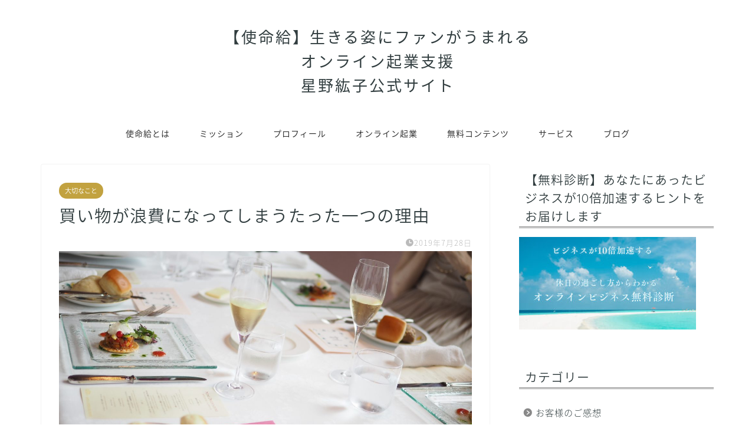

--- FILE ---
content_type: text/html; charset=UTF-8
request_url: https://hoshinohiroko.com/rouhi/
body_size: 13594
content:
<!DOCTYPE html>
<html lang="ja">
<head prefix="og: http://ogp.me/ns# fb: http://ogp.me/ns/fb# article: http://ogp.me/ns/article#">
<meta charset="utf-8">
<meta http-equiv="X-UA-Compatible" content="IE=edge">
<meta name="viewport" content="width=device-width, initial-scale=1">
<!-- ここからOGP -->
<meta property="og:type" content="blog">
<meta property="og:title" content="買い物が浪費になってしまうたった一つの理由｜星野紘子｜生き方・子育て・オンライン起業で人生を豊かにする使命給公式サイト"> 
<meta property="og:url" content="https://hoshinohiroko.com/rouhi/"> 
<meta property="og:description" content="こんにちは！ ナチュラル・ウーマンCEO ほしのひろこです。 豊かなお一人様の時間に なりましたね。 働き方生き方を ア"> 
<meta property="og:image" content="https://hoshinohiroko.com/wp-content/uploads/2019/07/IMG-4135.jpg">
<meta property="og:site_name" content="星野紘子｜生き方・子育て・オンライン起業で人生を豊かにする使命給公式サイト">
<meta property="fb:admins" content="100002309475561">
<meta name="twitter:card" content="summary_large_image">
<meta name="twitter:site" content="@hoshinohiroko">
<!-- ここまでOGP --> 

<meta name="description" itemprop="description" content="こんにちは！ ナチュラル・ウーマンCEO ほしのひろこです。 豊かなお一人様の時間に なりましたね。 働き方生き方を ア" >
<link rel="canonical" href="https://hoshinohiroko.com/rouhi/">
<link media="all" href="https://hoshinohiroko.com/wp-content/cache/autoptimize/css/autoptimize_9940dca74c5d41c820d5664eb3426853.css" rel="stylesheet" /><title>買い物が浪費になってしまうたった一つの理由 | 星野紘子｜生き方・子育て・オンライン起業で人生を豊かにする使命給公式サイト</title>

		<!-- All in One SEO 4.1.4.5 -->
		<meta name="robots" content="max-snippet:-1, max-image-preview:large, max-video-preview:-1" />
		<link rel="canonical" href="https://hoshinohiroko.com/rouhi/" />
		<script type="application/ld+json" class="aioseo-schema">
			{"@context":"https:\/\/schema.org","@graph":[{"@type":"WebSite","@id":"https:\/\/hoshinohiroko.com\/#website","url":"https:\/\/hoshinohiroko.com\/","name":"\u661f\u91ce\u7d18\u5b50\uff5c\u751f\u304d\u65b9\u30fb\u5b50\u80b2\u3066\u30fb\u30aa\u30f3\u30e9\u30a4\u30f3\u8d77\u696d\u3067\u4eba\u751f\u3092\u8c4a\u304b\u306b\u3059\u308b\u4f7f\u547d\u7d66\u516c\u5f0f\u30b5\u30a4\u30c8","description":"\u751f\u304d\u308b\u59ff\u304c\u30d5\u30a1\u30f3\u3092\u96c6\u3081\u308b\u4f7f\u547d\u7d66\u306e\u30e9\u30a4\u30d5\u30b9\u30bf\u30a4\u30eb\u306e\u30d2\u30f3\u30c8\u3002\u30aa\u30f3\u30e9\u30a4\u30f3\u8d77\u696d\u306b\u3064\u3044\u3066\u60a9\u3093\u3060\u308a\u3001\u524d\u306b\u9032\u307f\u305f\u3044\u6642\u306b\u8aad\u3080\u30d6\u30ed\u30b0\u3067\u3059\u3002","inLanguage":"ja","publisher":{"@id":"https:\/\/hoshinohiroko.com\/#organization"}},{"@type":"Organization","@id":"https:\/\/hoshinohiroko.com\/#organization","name":"\u6642\u7d66\u304b\u3089\u4f7f\u547d\u7d66\u3078\u3002\u751f\u304d\u308b\u59ff\u304c\u304a\u91d1\u306b\u306a\u308b\u50cd\u304d\u65b9\u3092","url":"https:\/\/hoshinohiroko.com\/","sameAs":["https:\/\/twitter.com\/hoshinohiroko"]},{"@type":"BreadcrumbList","@id":"https:\/\/hoshinohiroko.com\/rouhi\/#breadcrumblist","itemListElement":[{"@type":"ListItem","@id":"https:\/\/hoshinohiroko.com\/#listItem","position":1,"item":{"@type":"WebPage","@id":"https:\/\/hoshinohiroko.com\/","name":"\u30db\u30fc\u30e0","description":"\u5e73\u65e5\u3068\u4f11\u65e5\u3001\u7d44\u7e54\u3068\u500b\u4eba\u30d3\u30b8\u30cd\u30b9\u3001\u65e5\u672c\u3068\u4e16\u754c\u306a\u3069\u4eca\u307e\u3067\u5f53\u305f\u308a\u524d\u306e\u3088\u3046\u306b\u3042\u3063\u305f\u5883\u754c\u7dda\u3092\u6eb6\u304b\u3057\u3066\u3044\u304f\u3088\u3046\u306a\u66ae\u3089\u3057\u65b9\u3092\u76ee\u6307\u3057\u3066\u3044\u307e\u3059\u3002\u4e00\u65e6\u30d5\u30e9\u30c3\u30c8\u306b\u3057\u3066\u3001\u81ea\u5206\u306e\u672c\u97f3\u3067\u30c7\u30b6\u30a4\u30f3\u3067\u304d\u308b\u66ae\u3089\u3057\u3067\u3059\u3002\u305d\u306e\u6700\u521d\u306e\u4e00\u6b69\u306f\u50cd\u304d\u65b9\u3092\u30dc\u30fc\u30c0\u30ec\u30b9\u306b\u3059\u308b\u3068\u3053\u308d\u304b\u3089\u3002","url":"https:\/\/hoshinohiroko.com\/"},"nextItem":"https:\/\/hoshinohiroko.com\/rouhi\/#listItem"},{"@type":"ListItem","@id":"https:\/\/hoshinohiroko.com\/rouhi\/#listItem","position":2,"item":{"@type":"WebPage","@id":"https:\/\/hoshinohiroko.com\/rouhi\/","name":"\u8cb7\u3044\u7269\u304c\u6d6a\u8cbb\u306b\u306a\u3063\u3066\u3057\u307e\u3046\u305f\u3063\u305f\u4e00\u3064\u306e\u7406\u7531","url":"https:\/\/hoshinohiroko.com\/rouhi\/"},"previousItem":"https:\/\/hoshinohiroko.com\/#listItem"}]},{"@type":"Person","@id":"https:\/\/hoshinohiroko.com\/author\/mitasihmama\/#author","url":"https:\/\/hoshinohiroko.com\/author\/mitasihmama\/","name":"\u307b\u3057\u306e\u3072\u308d\u3053","image":{"@type":"ImageObject","@id":"https:\/\/hoshinohiroko.com\/rouhi\/#authorImage","url":"https:\/\/secure.gravatar.com\/avatar\/c16dbdf2cb49959c0d167efe3c1b25e3?s=96&d=mm&r=g","width":96,"height":96,"caption":"\u307b\u3057\u306e\u3072\u308d\u3053"},"sameAs":["https:\/\/twitter.com\/hoshinohiroko"]},{"@type":"WebPage","@id":"https:\/\/hoshinohiroko.com\/rouhi\/#webpage","url":"https:\/\/hoshinohiroko.com\/rouhi\/","name":"\u8cb7\u3044\u7269\u304c\u6d6a\u8cbb\u306b\u306a\u3063\u3066\u3057\u307e\u3046\u305f\u3063\u305f\u4e00\u3064\u306e\u7406\u7531 | \u661f\u91ce\u7d18\u5b50\uff5c\u751f\u304d\u65b9\u30fb\u5b50\u80b2\u3066\u30fb\u30aa\u30f3\u30e9\u30a4\u30f3\u8d77\u696d\u3067\u4eba\u751f\u3092\u8c4a\u304b\u306b\u3059\u308b\u4f7f\u547d\u7d66\u516c\u5f0f\u30b5\u30a4\u30c8","inLanguage":"ja","isPartOf":{"@id":"https:\/\/hoshinohiroko.com\/#website"},"breadcrumb":{"@id":"https:\/\/hoshinohiroko.com\/rouhi\/#breadcrumblist"},"author":"https:\/\/hoshinohiroko.com\/author\/mitasihmama\/#author","creator":"https:\/\/hoshinohiroko.com\/author\/mitasihmama\/#author","image":{"@type":"ImageObject","@id":"https:\/\/hoshinohiroko.com\/#mainImage","url":"https:\/\/hoshinohiroko.com\/wp-content\/uploads\/2019\/07\/IMG-4135.jpg","width":2048,"height":1536,"caption":"OLYMPUS DIGITAL CAMERA"},"primaryImageOfPage":{"@id":"https:\/\/hoshinohiroko.com\/rouhi\/#mainImage"},"datePublished":"2019-07-27T19:40:53+09:00","dateModified":"2019-07-27T19:45:27+09:00"},{"@type":"Article","@id":"https:\/\/hoshinohiroko.com\/rouhi\/#article","name":"\u8cb7\u3044\u7269\u304c\u6d6a\u8cbb\u306b\u306a\u3063\u3066\u3057\u307e\u3046\u305f\u3063\u305f\u4e00\u3064\u306e\u7406\u7531 | \u661f\u91ce\u7d18\u5b50\uff5c\u751f\u304d\u65b9\u30fb\u5b50\u80b2\u3066\u30fb\u30aa\u30f3\u30e9\u30a4\u30f3\u8d77\u696d\u3067\u4eba\u751f\u3092\u8c4a\u304b\u306b\u3059\u308b\u4f7f\u547d\u7d66\u516c\u5f0f\u30b5\u30a4\u30c8","inLanguage":"ja","headline":"\u8cb7\u3044\u7269\u304c\u6d6a\u8cbb\u306b\u306a\u3063\u3066\u3057\u307e\u3046\u305f\u3063\u305f\u4e00\u3064\u306e\u7406\u7531","author":{"@id":"https:\/\/hoshinohiroko.com\/author\/mitasihmama\/#author"},"publisher":{"@id":"https:\/\/hoshinohiroko.com\/#organization"},"datePublished":"2019-07-27T19:40:53+09:00","dateModified":"2019-07-27T19:45:27+09:00","articleSection":"\u5927\u5207\u306a\u3053\u3068","mainEntityOfPage":{"@id":"https:\/\/hoshinohiroko.com\/rouhi\/#webpage"},"isPartOf":{"@id":"https:\/\/hoshinohiroko.com\/rouhi\/#webpage"},"image":{"@type":"ImageObject","@id":"https:\/\/hoshinohiroko.com\/#articleImage","url":"https:\/\/hoshinohiroko.com\/wp-content\/uploads\/2019\/07\/IMG-4135.jpg","width":2048,"height":1536,"caption":"OLYMPUS DIGITAL CAMERA"}}]}
		</script>
		<script type="text/javascript" >
			window.ga=window.ga||function(){(ga.q=ga.q||[]).push(arguments)};ga.l=+new Date;
			ga('create', "UA-80121821-2", { 'cookieDomain': 'hoshinohiroko.com' } );
			ga('send', 'pageview');
		</script>
		<script async src="https://www.google-analytics.com/analytics.js"></script>
		<!-- All in One SEO -->

<link rel='dns-prefetch' href='//ajax.googleapis.com' />
<link rel='dns-prefetch' href='//cdnjs.cloudflare.com' />
<link rel='dns-prefetch' href='//use.fontawesome.com' />
<link rel='dns-prefetch' href='//s.w.org' />
<link rel="alternate" type="application/rss+xml" title="星野紘子｜生き方・子育て・オンライン起業で人生を豊かにする使命給公式サイト &raquo; フィード" href="https://hoshinohiroko.com/feed/" />
<link rel="alternate" type="application/rss+xml" title="星野紘子｜生き方・子育て・オンライン起業で人生を豊かにする使命給公式サイト &raquo; コメントフィード" href="https://hoshinohiroko.com/comments/feed/" />
		<script type="text/javascript">
			window._wpemojiSettings = {"baseUrl":"https:\/\/s.w.org\/images\/core\/emoji\/13.1.0\/72x72\/","ext":".png","svgUrl":"https:\/\/s.w.org\/images\/core\/emoji\/13.1.0\/svg\/","svgExt":".svg","source":{"concatemoji":"https:\/\/hoshinohiroko.com\/wp-includes\/js\/wp-emoji-release.min.js?ver=5.8.12"}};
			!function(e,a,t){var n,r,o,i=a.createElement("canvas"),p=i.getContext&&i.getContext("2d");function s(e,t){var a=String.fromCharCode;p.clearRect(0,0,i.width,i.height),p.fillText(a.apply(this,e),0,0);e=i.toDataURL();return p.clearRect(0,0,i.width,i.height),p.fillText(a.apply(this,t),0,0),e===i.toDataURL()}function c(e){var t=a.createElement("script");t.src=e,t.defer=t.type="text/javascript",a.getElementsByTagName("head")[0].appendChild(t)}for(o=Array("flag","emoji"),t.supports={everything:!0,everythingExceptFlag:!0},r=0;r<o.length;r++)t.supports[o[r]]=function(e){if(!p||!p.fillText)return!1;switch(p.textBaseline="top",p.font="600 32px Arial",e){case"flag":return s([127987,65039,8205,9895,65039],[127987,65039,8203,9895,65039])?!1:!s([55356,56826,55356,56819],[55356,56826,8203,55356,56819])&&!s([55356,57332,56128,56423,56128,56418,56128,56421,56128,56430,56128,56423,56128,56447],[55356,57332,8203,56128,56423,8203,56128,56418,8203,56128,56421,8203,56128,56430,8203,56128,56423,8203,56128,56447]);case"emoji":return!s([10084,65039,8205,55357,56613],[10084,65039,8203,55357,56613])}return!1}(o[r]),t.supports.everything=t.supports.everything&&t.supports[o[r]],"flag"!==o[r]&&(t.supports.everythingExceptFlag=t.supports.everythingExceptFlag&&t.supports[o[r]]);t.supports.everythingExceptFlag=t.supports.everythingExceptFlag&&!t.supports.flag,t.DOMReady=!1,t.readyCallback=function(){t.DOMReady=!0},t.supports.everything||(n=function(){t.readyCallback()},a.addEventListener?(a.addEventListener("DOMContentLoaded",n,!1),e.addEventListener("load",n,!1)):(e.attachEvent("onload",n),a.attachEvent("onreadystatechange",function(){"complete"===a.readyState&&t.readyCallback()})),(n=t.source||{}).concatemoji?c(n.concatemoji):n.wpemoji&&n.twemoji&&(c(n.twemoji),c(n.wpemoji)))}(window,document,window._wpemojiSettings);
		</script>
		
	



<link rel='stylesheet' id='fontawesome-style-css'  href='https://use.fontawesome.com/releases/v5.6.3/css/all.css?ver=5.8.12' type='text/css' media='all' />
<link rel='stylesheet' id='swiper-style-css'  href='https://cdnjs.cloudflare.com/ajax/libs/Swiper/4.0.7/css/swiper.min.css?ver=5.8.12' type='text/css' media='all' />
<link rel="https://api.w.org/" href="https://hoshinohiroko.com/wp-json/" /><link rel="alternate" type="application/json" href="https://hoshinohiroko.com/wp-json/wp/v2/posts/4545" /><link rel='shortlink' href='https://hoshinohiroko.com/?p=4545' />
<link rel="alternate" type="application/json+oembed" href="https://hoshinohiroko.com/wp-json/oembed/1.0/embed?url=https%3A%2F%2Fhoshinohiroko.com%2Frouhi%2F" />
<link rel="alternate" type="text/xml+oembed" href="https://hoshinohiroko.com/wp-json/oembed/1.0/embed?url=https%3A%2F%2Fhoshinohiroko.com%2Frouhi%2F&#038;format=xml" />
	
<link rel="icon" href="https://hoshinohiroko.com/wp-content/uploads/2018/04/cropped-icon-32x32.jpg" sizes="32x32" />
<link rel="icon" href="https://hoshinohiroko.com/wp-content/uploads/2018/04/cropped-icon-192x192.jpg" sizes="192x192" />
<link rel="apple-touch-icon" href="https://hoshinohiroko.com/wp-content/uploads/2018/04/cropped-icon-180x180.jpg" />
<meta name="msapplication-TileImage" content="https://hoshinohiroko.com/wp-content/uploads/2018/04/cropped-icon-270x270.jpg" />
		
			
<!--カエレバCSS-->
<!--アプリーチCSS-->


</head>
<body class="post-template-default single single-post postid-4545 single-format-standard" id="nts-style">
<div id="wrapper">

		
	<div id="scroll-content" class="animate">
	
		<!--ヘッダー-->

								
<div id="header-box" class="tn_on header-box animate">
	<div id="header" class="header-type2 header animate">
		
		<div id="site-info" class="ef">
												<span class="tn-logo-size"><a href='https://hoshinohiroko.com/' title='星野紘子｜生き方・子育て・オンライン起業で人生を豊かにする使命給公式サイト' rel='home'><span style="font-size: 0.8em">【使命給】生きる姿にファンがうまれる<br/>オンライン起業支援<br/>星野紘子公式サイト</a></span>
									</div>

	
				<div id="headmenu">
			<span class="headsns tn_sns_on">
									<span class="twitter"><a href="https://twitter.com/hoshinohiroko"><i class="jic-type jin-ifont-twitter" aria-hidden="true"></i></a></span>
													<span class="facebook">
					<a href="https://www.facebook.com/onohiroko007"><i class="jic-type jin-ifont-facebook" aria-hidden="true"></i></a>
					</span>
													<span class="instagram">
					<a href="https://www.instagram.com/hoshinohiroko08/"><i class="jic-type jin-ifont-instagram" aria-hidden="true"></i></a>
					</span>
									
									

			</span>
			<span class="headsearch tn_search_on">
				<form class="search-box" role="search" method="get" id="searchform" action="https://hoshinohiroko.com/">
	<input type="search" placeholder="" class="text search-text" value="" name="s" id="s">
	<input type="submit" id="searchsubmit" value="&#xe931;">
</form>
			</span>
		</div>
		
	</div>
	
		
</div>

		
	<!--グローバルナビゲーション layout1-->
				<div id="nav-container" class="header-style3-animate animate">
			<div id="drawernav" class="ef">
				<nav class="fixed-content"><ul class="menu-box"><li class="menu-item menu-item-type-post_type menu-item-object-page menu-item-9005"><a href="https://hoshinohiroko.com/welcome/">使命給とは</a></li>
<li class="menu-item menu-item-type-post_type menu-item-object-page menu-item-9156"><a href="https://hoshinohiroko.com/mission/">ミッション</a></li>
<li class="menu-item menu-item-type-post_type menu-item-object-page menu-item-993"><a href="https://hoshinohiroko.com/profile/">プロフィール</a></li>
<li class="menu-item menu-item-type-post_type menu-item-object-page menu-item-9004"><a href="https://hoshinohiroko.com/step/">オンライン起業</a></li>
<li class="menu-item menu-item-type-post_type menu-item-object-page menu-item-9003"><a href="https://hoshinohiroko.com/free/">無料コンテンツ</a></li>
<li class="menu-item menu-item-type-post_type menu-item-object-page menu-item-7244"><a href="https://hoshinohiroko.com/service/">サービス</a></li>
<li class="menu-item menu-item-type-custom menu-item-object-custom menu-item-9113"><a href="https://note.com/hoshinohiroko">ブログ</a></li>
</ul></nav>			</div>
		</div>
				<!--グローバルナビゲーション layout1-->
		
		<!--ヘッダー-->

		<div class="clearfix"></div>

			
														
		
	<div id="contents">

		<!--メインコンテンツ-->
			<main id="main-contents" class="main-contents article_style1 animate" itemprop="mainContentOfPage">
				
								
				<section class="cps-post-box hentry">
																	<article class="cps-post">
							<header class="cps-post-header">
																<span class="cps-post-cat category-mind" itemprop="keywords"><a href="https://hoshinohiroko.com/category/mind/" style="background-color:!important;">大切なこと</a></span>
																								<h1 class="cps-post-title entry-title" itemprop="headline">買い物が浪費になってしまうたった一つの理由</h1>
								<div class="cps-post-meta vcard">
									<span class="writer fn" itemprop="author" itemscope itemtype="https://schema.org/Person"><span itemprop="name">ほしのひろこ</span></span>
									<span class="cps-post-date-box">
												<span class="cps-post-date"><i class="jic jin-ifont-watch" aria-hidden="true"></i>&nbsp;<time class="entry-date date published updated" datetime="2019-07-28T04:40:53+09:00">2019年7月28日</time></span>
										</span>
								</div>
								
							</header>
																																													<div class="cps-post-thumb" itemscope itemtype="https://schema.org/ImageObject">
												<img src="https://hoshinohiroko.com/wp-content/uploads/2019/07/IMG-4135-1280x720.jpg" class="attachment-large_size size-large_size wp-post-image" alt="" loading="lazy" width ="700" height ="393" srcset="https://hoshinohiroko.com/wp-content/uploads/2019/07/IMG-4135-1280x720.jpg 1280w, https://hoshinohiroko.com/wp-content/uploads/2019/07/IMG-4135-320x180.jpg 320w, https://hoshinohiroko.com/wp-content/uploads/2019/07/IMG-4135-640x360.jpg 640w, https://hoshinohiroko.com/wp-content/uploads/2019/07/IMG-4135-1280x720.jpg 856w" sizes="(max-width: 1280px) 100vw, 1280px" />											</div>
																																																										<div class="share-top sns-design-type01">
	<div class="sns-top">
		<ol>
			<!--ツイートボタン-->
							<li class="twitter"><a href="https://twitter.com/share?url=https%3A%2F%2Fhoshinohiroko.com%2Frouhi%2F&text=%E8%B2%B7%E3%81%84%E7%89%A9%E3%81%8C%E6%B5%AA%E8%B2%BB%E3%81%AB%E3%81%AA%E3%81%A3%E3%81%A6%E3%81%97%E3%81%BE%E3%81%86%E3%81%9F%E3%81%A3%E3%81%9F%E4%B8%80%E3%81%A4%E3%81%AE%E7%90%86%E7%94%B1 - 星野紘子｜生き方・子育て・オンライン起業で人生を豊かにする使命給公式サイト&via=hoshinohiroko&related=hoshinohiroko"><i class="jic jin-ifont-twitter"></i></a>
				</li>
						<!--Facebookボタン-->
							<li class="facebook">
				<a href="https://www.facebook.com/sharer.php?src=bm&u=https%3A%2F%2Fhoshinohiroko.com%2Frouhi%2F&t=%E8%B2%B7%E3%81%84%E7%89%A9%E3%81%8C%E6%B5%AA%E8%B2%BB%E3%81%AB%E3%81%AA%E3%81%A3%E3%81%A6%E3%81%97%E3%81%BE%E3%81%86%E3%81%9F%E3%81%A3%E3%81%9F%E4%B8%80%E3%81%A4%E3%81%AE%E7%90%86%E7%94%B1 - 星野紘子｜生き方・子育て・オンライン起業で人生を豊かにする使命給公式サイト" onclick="javascript:window.open(this.href, '', 'menubar=no,toolbar=no,resizable=yes,scrollbars=yes,height=300,width=600');return false;"><i class="jic jin-ifont-facebook-t" aria-hidden="true"></i></a>
				</li>
						<!--はてブボタン-->
							<li class="hatebu">
				<a href="https://b.hatena.ne.jp/add?mode=confirm&url=https%3A%2F%2Fhoshinohiroko.com%2Frouhi%2F" onclick="javascript:window.open(this.href, '', 'menubar=no,toolbar=no,resizable=yes,scrollbars=yes,height=400,width=510');return false;" ><i class="font-hatena"></i></a>
				</li>
						<!--Poketボタン-->
							<li class="pocket">
				<a href="https://getpocket.com/edit?url=https%3A%2F%2Fhoshinohiroko.com%2Frouhi%2F&title=%E8%B2%B7%E3%81%84%E7%89%A9%E3%81%8C%E6%B5%AA%E8%B2%BB%E3%81%AB%E3%81%AA%E3%81%A3%E3%81%A6%E3%81%97%E3%81%BE%E3%81%86%E3%81%9F%E3%81%A3%E3%81%9F%E4%B8%80%E3%81%A4%E3%81%AE%E7%90%86%E7%94%B1 - 星野紘子｜生き方・子育て・オンライン起業で人生を豊かにする使命給公式サイト"><i class="jic jin-ifont-pocket" aria-hidden="true"></i></a>
				</li>
							<li class="line">
				<a href="https://line.me/R/msg/text/?https%3A%2F%2Fhoshinohiroko.com%2Frouhi%2F"><i class="jic jin-ifont-line" aria-hidden="true"></i></a>
				</li>
		</ol>
	</div>
</div>
<div class="clearfix"></div>
															
							
							<div class="cps-post-main-box">
								<div class="cps-post-main    h2-style05 h3-style02 h4-style01 entry-content m-size m-size-sp" itemprop="articleBody">

									<div class="clearfix"></div>
	
									<p>こんにちは！<br />
ナチュラル・ウーマンCEO<br />
ほしのひろこです。</p>
<p>豊かなお一人様の時間に<br />
なりましたね。</p>
<p>働き方生き方を<br />
アップデートしようと<br />
なさっている方へ。</p>
<p>自分の人生に自信を持ち、<br />
子供が憧れるような<br />
生き方をする<br />
「ナチュラル・ウーマン」</p>
<p>そんな「ナチュラル・ウーマン」<br />
になるために必要な視点や<br />
考え方をお届けする活動をしています。</p>
<p>働き方生き方を見直し、</p>
<p>【家族の時間が増えるほどお金が増える】</p>
<p>令和に生きる女性の在り方<br />
視点、考え方をお届けしています。</p>
<p>初めてお会いします方は<br />
どうぞよろしく<br />
お願い申し上げます。</p>
<p>いつもお読み下さる皆様、<br />
感謝の気持ちでいっぱいです。</p>
<p>私のこれまでの軌跡は<br />
こちらからお読みいただけます。</p>
<p>働き方に悩み苦しんだところから<br />
どのようにして今の暮らし方に<br />
シフトすることができたのか。</p>
<p>ナチュラル・ウーマンが誕生するまでの<br />
ストーリーをお楽しみください。</p>
<p>&#8212;&#8212;&#8212;&#8212;&#8212;&#8212;&#8212;&#8212;&#8212;&#8212;&#8212;&#8212;</p>
<p>「ナチュラル・ウーマン物語」</p>
<p>→ <a href="https://hoshinohiroko.com/story-2/" target="_blank" rel="noopener noreferrer">こちらから</a></p>
<p>&#8212;&#8212;&#8212;&#8212;&#8212;&#8212;&#8212;&#8212;&#8212;&#8212;&#8212;&#8212;</p>
<h2>夢コンパス日記、反響大です！</h2>
<p>新しくご登録された方から<br />
メッセージをいただきました！</p>
<p>↓↓↓    こちら　　↓↓↓<br />
~~~~~~~~~~~~~~~~~~~~~</p>
<p>偶然たどり着きました。楽しみにしています。</p>
<p>~~~~~~~~~~~~~~~~~~~~~</p>
<p>ありがとうございます！<br />
お久しぶりです♪</p>
<p>M.Nさんは<br />
以前Web一緒にWebを学んだ<br />
仲間なんです。</p>
<p>当時運営していた<br />
コミュニティも一緒で、<br />
数年ぶりにこんにちは、ですね。</p>
<p>ご縁をありがとうございます。<br />
こちらこそどうぞ<br />
よろしくお願い申し上げます！</p>
<p>・</p>
<p>さて、昨日ご紹介した<br />
夢コンパス日記に<br />
たくさんのご返信を<br />
いただいております。</p>
<p>一部をご紹介しますね。</p>
<p>R.Yさん、<br />
どうもありがとうございます！</p>
<p>↓↓↓   ここから　↓↓↓</p>
<p>~~~~~~~~~~~~~~~~~~~~~</p>
<p>こんばんは、○○です<br />
今日も学びになるメルマガを<br />
ありがとうございます！</p>
<p>牧野ひろみさんの<br />
夢コンパス日記に<br />
感銘を受けました！</p>
<p>女性は素直であること、<br />
本当にその通りですね。</p>
<p>女性性を磨くことも、<br />
ビジネスの事も、<br />
生き方の事も、<br />
皆繋がっているんだと<br />
学べば学ぶほど思います！</p>
<p>素直な女性でありたい！！</p>
<p>それにしましても、<br />
ひろこさんは<br />
どれだけの講座を<br />
同時に進められているのですか？？</p>
<p>どこからその膨大な<br />
エネルギーを<br />
生み出しているのか…</p>
<p>すご過ぎて、<br />
驚きを通り越して<br />
笑えてきます&#x203c;笑</p>
<p>そのパワフルな<br />
ひろこさんのもとで<br />
学ばせて頂ける事を<br />
光栄に思います♡</p>
<p>~~~~~~~~~~~~~~~~~~~~~</p>
<p>＞素直な女性でありたい！！</p>
<p>本当に、ここですね。<br />
素直に受け取る。<br />
素直に感謝をする。</p>
<p>自分の中にとどめておかないで<br />
受けたら流す自分であるには<br />
このマインドは欠かせませんね。</p>
<p>＞ひろこさんは<br />
＞どれだけの講座を<br />
＞同時に進められているのですか？？</p>
<p>あはは&#8230;<br />
私は持っている講座は2つです。</p>
<p>「Work with Life実践講座」と<br />
「Be Colorful」</p>
<p>どちらもナチュラル・ウーマンに<br />
なるためには欠かせない<br />
ステップです。</p>
<p>ナチュラル・ウーマン<br />
【第1章】自分を知る<br />
をサポートしているのが<br />
「Be Colorful」</p>
<p>【第3章】与えて受け取る練習をする<br />
をサポートしているのが<br />
「Work with Life実践講座」<br />
これはビジネスの0→1の構築<br />
サポートですね。</p>
<p>・</p>
<p>私と講座を通して関わる人は<br />
もれなく人生ステージを<br />
3つはワープします（笑）</p>
<p>「別人格になる&#x203c;&#xfe0f;」と<br />
言われることもよくあります。<br />
めっちゃ結果が出ます。</p>
<p>なぜ私が関わる人が<br />
ここまで飛躍するのかと言いますと、<br />
私がしていることは一つなんですよ。</p>
<p>＜その方のエネルギーの<br />
つまりを取ること＞</p>
<p>人生を前に進めるのに<br />
壁になるものを</p>
<p>一つずつ丁寧に<br />
溶かすお手伝いをすると<br />
人は本来の姿に戻り<br />
鳥のように自由に羽ばたくんですね。</p>
<p>その人らしくあればあるほど<br />
豊かになり、<br />
どんどんパワーアップ<br />
されていきます。</p>
<p>その方の実力が<br />
発揮されて<br />
私はそこに伴走させて<br />
いただいているにすぎません。</p>
<p>私は何度もその瞬間に<br />
立ち会わせていただきまして<br />
「生きててよかった・・・」<br />
って思うんですよ。</p>
<p>お金をいただかなくても<br />
させていただきたい仕事です。<br />
ありがたいですね！</p>
<p>また、このようなご感想も。<br />
S.Yさん、ありがとうございます！</p>
<p>↓↓↓   ここから　↓↓↓</p>
<p>~~~~~~~~~~~~~~~~~~~~~</p>
<p>ひろこさん  こんばんは。</p>
<p>本日のメルマガは、<br />
ハッとする気付きがありました！</p>
<p>私  幼い頃は<br />
綺麗になりたい願望が強かったです。</p>
<p>が、ある時から<br />
綺麗になってはいけないと<br />
思うようになりました。</p>
<p>その答えが本日のメルマガにありました。</p>
<p>それは、綺麗＝男性に媚びること<br />
だと思い込んでしまったのですね。</p>
<p>かなり驚くような設定です、、、<br />
男性に媚びることが嫌な私は、<br />
ほんとうに素直になれなくて、<br />
周りをたくさん傷付けてきたのだなあ～<br />
と思います。</p>
<p>綺麗＝男性に媚びることではなく、<br />
綺麗＝受け取り上手を目指します。</p>
<p>~~~~~~~~~~~~~~~~~~~~~</p>
<p>＞それは、綺麗＝男性に媚びること<br />
だと思い込んでしまったのですね。</p>
<p>きっと過去の原体験から<br />
身につけられた<br />
価値観なのかなと<br />
推測します。</p>
<p>でも、もし今回の<br />
夢コンパス日記のシェアで<br />
気付きのヒントに<br />
なったのならば<br />
すごく嬉しいですし、</p>
<p>日記をシェアしてくださった<br />
ひろみさんも<br />
大きな循環をされ<br />
喜ばれると思いますよ！</p>
<p>これも<br />
Sさんがご感想を<br />
書いてくださったからこそ。</p>
<p>どうもありがとうございます！！</p>
<h2>【買い物が浪費になってしまう人のたった一つの理由】</h2>
<p>先日はBe Colorfulの<br />
グループセッションでした。</p>
<p>そこで出たご質問がこちら。</p>
<p>【散財と循環は<br />
どう違うのでしょうか？】</p>
<p>買い物が浪費になってしまう人と<br />
そうでない人はどこが違うのか？<br />
というご質問でした。</p>
<p>結論はこちらです。</p>
<p>=================<br />
浪費になるのは<br />
買って終わりだからです。</p>
<p>さらに自分のストーリーを<br />
言葉で伝えることができれば</p>
<p>循環がうまれ、<br />
浪費ではなくなります。</p>
<p>=================</p>
<p>あなたが<br />
海外旅行に行って<br />
ブランド物のカバンを<br />
買ったとします。</p>
<p>これは浪費だと<br />
思いますか？</p>
<p>もし、</p>
<p>「あー、無駄遣いしちゃった」</p>
<p>と思って買い物を終えたら<br />
それは浪費ですね。</p>
<p>でも、その買い物に<br />
ストーリーがあるならば<br />
違ってくるんです。</p>
<p>例えば、</p>
<p>・どうして私は今回カバンを買ったのか<br />
・なぜそのブランドが好きなのか<br />
・私がカバンを選ぶ3つのポイント<br />
・カバンを買った後、どんな変化があるのか<br />
・そのカバンを持ってどこに行きたいのか</p>
<p>このような背景ストーリを<br />
ブログなどで書いておくと<br />
誰かの価値になります。</p>
<p>自分で</p>
<p>＜与えて受け取る＞という<br />
視点を知っていて、<br />
それを具体的な行動に落とし込めた時</p>
<p>カバンを買った出来事は<br />
浪費ではなくて循環に<br />
生まれ変わるんです。</p>
<p>つまりね、<br />
ブランド品のカバンを買ったという<br />
事実は一つでも<br />
自分の在り方次第で<br />
出来事はいかようにも変化する。</p>
<p>お金を使うことだけしか知らないのか、<br />
それとも自分の経験を<br />
価値として届けたいと思って<br />
行動するのか。</p>
<p>この差なんですよ。</p>
<p>【買い物が浪費になってしまう人の<br />
たった一つの理由】</p>
<p>=================<br />
浪費になるのは<br />
買って終わりだからです。</p>
<p>さらに自分のストーリーを<br />
言葉で伝えることができれば</p>
<p>循環がうまれ、<br />
浪費ではなくなります。</p>
<p>=================</p>
<p>お届けできれば嬉しいです。</p>
									
																		
									
																		
									
									
									<div class="clearfix"></div>
<div class="adarea-box">
	</div>
									
																		<div class="related-ad-unit-area"></div>
																		
																			<div class="share sns-design-type01">
	<div class="sns">
		<ol>
			<!--ツイートボタン-->
							<li class="twitter"><a href="https://twitter.com/share?url=https%3A%2F%2Fhoshinohiroko.com%2Frouhi%2F&text=%E8%B2%B7%E3%81%84%E7%89%A9%E3%81%8C%E6%B5%AA%E8%B2%BB%E3%81%AB%E3%81%AA%E3%81%A3%E3%81%A6%E3%81%97%E3%81%BE%E3%81%86%E3%81%9F%E3%81%A3%E3%81%9F%E4%B8%80%E3%81%A4%E3%81%AE%E7%90%86%E7%94%B1 - 星野紘子｜生き方・子育て・オンライン起業で人生を豊かにする使命給公式サイト&via=hoshinohiroko&related=hoshinohiroko"><i class="jic jin-ifont-twitter"></i></a>
				</li>
						<!--Facebookボタン-->
							<li class="facebook">
				<a href="https://www.facebook.com/sharer.php?src=bm&u=https%3A%2F%2Fhoshinohiroko.com%2Frouhi%2F&t=%E8%B2%B7%E3%81%84%E7%89%A9%E3%81%8C%E6%B5%AA%E8%B2%BB%E3%81%AB%E3%81%AA%E3%81%A3%E3%81%A6%E3%81%97%E3%81%BE%E3%81%86%E3%81%9F%E3%81%A3%E3%81%9F%E4%B8%80%E3%81%A4%E3%81%AE%E7%90%86%E7%94%B1 - 星野紘子｜生き方・子育て・オンライン起業で人生を豊かにする使命給公式サイト" onclick="javascript:window.open(this.href, '', 'menubar=no,toolbar=no,resizable=yes,scrollbars=yes,height=300,width=600');return false;"><i class="jic jin-ifont-facebook-t" aria-hidden="true"></i></a>
				</li>
						<!--はてブボタン-->
							<li class="hatebu">
				<a href="https://b.hatena.ne.jp/add?mode=confirm&url=https%3A%2F%2Fhoshinohiroko.com%2Frouhi%2F" onclick="javascript:window.open(this.href, '', 'menubar=no,toolbar=no,resizable=yes,scrollbars=yes,height=400,width=510');return false;" ><i class="font-hatena"></i></a>
				</li>
						<!--Poketボタン-->
							<li class="pocket">
				<a href="https://getpocket.com/edit?url=https%3A%2F%2Fhoshinohiroko.com%2Frouhi%2F&title=%E8%B2%B7%E3%81%84%E7%89%A9%E3%81%8C%E6%B5%AA%E8%B2%BB%E3%81%AB%E3%81%AA%E3%81%A3%E3%81%A6%E3%81%97%E3%81%BE%E3%81%86%E3%81%9F%E3%81%A3%E3%81%9F%E4%B8%80%E3%81%A4%E3%81%AE%E7%90%86%E7%94%B1 - 星野紘子｜生き方・子育て・オンライン起業で人生を豊かにする使命給公式サイト"><i class="jic jin-ifont-pocket" aria-hidden="true"></i></a>
				</li>
							<li class="line">
				<a href="https://line.me/R/msg/text/?https%3A%2F%2Fhoshinohiroko.com%2Frouhi%2F"><i class="jic jin-ifont-line" aria-hidden="true"></i></a>
				</li>
		</ol>
	</div>
</div>

																		
									

									<section class="cta-content">
					<span class="info-title"></span>
					<div class="cta-text">
					<div class="simple-box6">
<p id="8b6d8b3c-25dd-4125-93ab-0c16f84daeff" style="text-align: center;"><span style="font-size: 20px;"><strong>【無料診断】休日の過ごし方からわかる！<br />
あなたのビジネスの強みと伸びしろが見えてくる</strong></span></p>
<p style="text-align: left;"><img loading="lazy" class="size-medium wp-image-9163 aligncenter" src="https://hoshinohiroko.com/wp-content/uploads/2025/08/071984c9d8885e53ff6e2102d0637a96-300x157.jpg" alt="" width="300" height="157" /><br />
▼いますぐやってみる<br />
<a href="https://www.reservestock.jp/page/fast_scoring/2052" target="_blank" rel="noopener noreferrer nofollow">https://www.reservestock.jp/page/fast_scoring/2052</a></p>
<p>質問に直感で答えるだけで、あなたに合ったオンラインビジネスの特徴と、うまくいくための視点がわかります。</p>
<p>&#x2714; やり方が多すぎて迷ってる<br />
&#x2714; 自分の強みをどう活かしていけばいいのか定まりきれない<br />
&#x2714; ビジネスの方向性に自信が持てない</p>
<p>そんな方にぴったりの診断です。</p>
<p>また、診断後には、あなたのタイプに合った【限定ステップメール】をお届けします。ここでは、<strong><span style="color: #ff00ff;">「なぜオンラインビジネスがうまくいかないのか？」を根本から見直す重要な視点をお届けしています。</span></strong></p>
<p id="c08e49e2-a450-44d4-812f-9bb0cd73bf0c">１分診断、無料です。お気軽にどうぞ。<br />
<a href="https://www.reservestock.jp/page/fast_scoring/2052" target="_blank" rel="noopener noreferrer nofollow">https://www.reservestock.jp/page/fast_scoring/2052</a></p>
<p>&nbsp;</p>
</div>
<p>&nbsp;</p>
<p>&nbsp;</p>
					</div>
				</section>
												
								</div>
							</div>
						</article>
						
														</section>
				
								
																
								
<div class="toppost-list-box-simple">
<section class="related-entry-section toppost-list-box-inner">
		<div class="related-entry-headline">
		<div class="related-entry-headline-text ef"><span class="fa-headline"><i class="jic jin-ifont-post" aria-hidden="true"></i>Related Entry</span></div>
	</div>
				<div class="post-list-mag3col">
					<article class="post-list-item" itemscope itemtype="https://schema.org/BlogPosting">
	<a class="post-list-link" rel="bookmark" href="https://hoshinohiroko.com/himeism-89/" itemprop='mainEntityOfPage'>
		<div class="post-list-inner">
			<div class="post-list-thumb" itemprop="image" itemscope itemtype="https://schema.org/ImageObject">
															<img src="https://hoshinohiroko.com/wp-content/uploads/2020/07/IMG_0198-640x360.jpg" class="attachment-small_size size-small_size wp-post-image" alt="" loading="lazy" width ="368" height ="207" />						<meta itemprop="url" content="https://hoshinohiroko.com/wp-content/uploads/2020/07/IMG_0198-640x360.jpg">
						<meta itemprop="width" content="640">
						<meta itemprop="height" content="360">
												</div>
			<div class="post-list-meta vcard">
								<span class="post-list-cat category-mind" style="background-color:!important;" itemprop="keywords">大切なこと</span>
				
				<h2 class="post-list-title entry-title" itemprop="headline">継続は力なり、不器用は愛すべきもの</h2>

									<span class="post-list-date date updated ef" itemprop="datePublished dateModified" datetime="2021-01-08" content="2021-01-08">2021年1月8日</span>
				
				<span class="writer fn" itemprop="author" itemscope itemtype="https://schema.org/Person"><span itemprop="name">ほしのひろこ</span></span>

				<div class="post-list-publisher" itemprop="publisher" itemscope itemtype="https://schema.org/Organization">
					<span itemprop="logo" itemscope itemtype="https://schema.org/ImageObject">
						<span itemprop="url"></span>
					</span>
					<span itemprop="name">星野紘子｜生き方・子育て・オンライン起業で人生を豊かにする使命給公式サイト</span>
				</div>
			</div>
		</div>
	</a>
</article>					<article class="post-list-item" itemscope itemtype="https://schema.org/BlogPosting">
	<a class="post-list-link" rel="bookmark" href="https://hoshinohiroko.com/himeism-379/" itemprop='mainEntityOfPage'>
		<div class="post-list-inner">
			<div class="post-list-thumb" itemprop="image" itemscope itemtype="https://schema.org/ImageObject">
															<img src="https://hoshinohiroko.com/wp-content/uploads/2024/10/463207553_8499914306762134_5253381086250431420_n-640x360.jpg" class="attachment-small_size size-small_size wp-post-image" alt="" loading="lazy" width ="368" height ="207" />						<meta itemprop="url" content="https://hoshinohiroko.com/wp-content/uploads/2024/10/463207553_8499914306762134_5253381086250431420_n-640x360.jpg">
						<meta itemprop="width" content="640">
						<meta itemprop="height" content="360">
												</div>
			<div class="post-list-meta vcard">
								<span class="post-list-cat category-mind" style="background-color:!important;" itemprop="keywords">大切なこと</span>
				
				<h2 class="post-list-title entry-title" itemprop="headline">マクロビ、生野菜にあえてドレッシングをかけない理由</h2>

									<span class="post-list-date date updated ef" itemprop="datePublished dateModified" datetime="2024-10-15" content="2024-10-15">2024年10月15日</span>
				
				<span class="writer fn" itemprop="author" itemscope itemtype="https://schema.org/Person"><span itemprop="name">ほしのひろこ</span></span>

				<div class="post-list-publisher" itemprop="publisher" itemscope itemtype="https://schema.org/Organization">
					<span itemprop="logo" itemscope itemtype="https://schema.org/ImageObject">
						<span itemprop="url"></span>
					</span>
					<span itemprop="name">星野紘子｜生き方・子育て・オンライン起業で人生を豊かにする使命給公式サイト</span>
				</div>
			</div>
		</div>
	</a>
</article>					<article class="post-list-item" itemscope itemtype="https://schema.org/BlogPosting">
	<a class="post-list-link" rel="bookmark" href="https://hoshinohiroko.com/surprise/" itemprop='mainEntityOfPage'>
		<div class="post-list-inner">
			<div class="post-list-thumb" itemprop="image" itemscope itemtype="https://schema.org/ImageObject">
															<img src="https://hoshinohiroko.com/wp-content/uploads/2019/03/IMG-3829-640x360.jpg" class="attachment-small_size size-small_size wp-post-image" alt="" loading="lazy" width ="368" height ="207" />						<meta itemprop="url" content="https://hoshinohiroko.com/wp-content/uploads/2019/03/IMG-3829-640x360.jpg">
						<meta itemprop="width" content="640">
						<meta itemprop="height" content="360">
												</div>
			<div class="post-list-meta vcard">
								<span class="post-list-cat category-career" style="background-color:!important;" itemprop="keywords">働き方</span>
				
				<h2 class="post-list-title entry-title" itemprop="headline">大阪行きの新幹線の中で気が付いた小さな発見とは？</h2>

									<span class="post-list-date date updated ef" itemprop="datePublished dateModified" datetime="2019-06-05" content="2019-06-05">2019年6月5日</span>
				
				<span class="writer fn" itemprop="author" itemscope itemtype="https://schema.org/Person"><span itemprop="name">ほしのひろこ</span></span>

				<div class="post-list-publisher" itemprop="publisher" itemscope itemtype="https://schema.org/Organization">
					<span itemprop="logo" itemscope itemtype="https://schema.org/ImageObject">
						<span itemprop="url"></span>
					</span>
					<span itemprop="name">星野紘子｜生き方・子育て・オンライン起業で人生を豊かにする使命給公式サイト</span>
				</div>
			</div>
		</div>
	</a>
</article>				</div>
	</section>
</div>
<div class="clearfix"></div>
	

									
				
				
					<div id="prev-next" class="clearfix">
		
					<a class="prev" href="https://hoshinohiroko.com/parenting-20/" title="ママ必見！令和を生きる子育てのヒント">
				<div class="metabox">
											<img src="https://hoshinohiroko.com/wp-content/uploads/2019/07/IMG_4116-320x180.jpg" class="attachment-cps_thumbnails size-cps_thumbnails wp-post-image" alt="" loading="lazy" width ="151" height ="85" />										
					<p>ママ必見！令和を生きる子育てのヒント</p>
				</div>
			</a>
		

					<a class="next" href="https://hoshinohiroko.com/workstyle-9/" title="私たちはどう働けばいいのか？">
				<div class="metabox">
					<p>私たちはどう働けばいいのか？</p>

											<img src="https://hoshinohiroko.com/wp-content/uploads/2019/05/IMG-3067-320x180.jpg" class="attachment-cps_thumbnails size-cps_thumbnails wp-post-image" alt="" loading="lazy" width ="151" height ="85" />									</div>
			</a>
		
	</div>
	<div class="clearfix"></div>
			</main>

		<!--サイドバー-->
<div id="sidebar" class="sideber sidebar_style5 animate" role="complementary" itemscope itemtype="https://schema.org/WPSideBar">
		
	<div id="media_image-8" class="widget widget_media_image"><div class="widgettitle ef">【無料診断】あなたにあったビジネスが10倍加速するヒントをお届けします</div><a href="https://www.reservestock.jp/page/fast_scoring/2052"><img width="300" height="157" src="https://hoshinohiroko.com/wp-content/uploads/2025/08/071984c9d8885e53ff6e2102d0637a96-300x157.jpg" class="image wp-image-9163  attachment-medium size-medium" alt="" loading="lazy" style="max-width: 100%; height: auto;" /></a></div><div id="categories-2" class="widget widget_categories"><div class="widgettitle ef">カテゴリー</div>
			<ul>
					<li class="cat-item cat-item-225"><a href="https://hoshinohiroko.com/category/voice/">お客様のご感想</a>
</li>
	<li class="cat-item cat-item-226"><a href="https://hoshinohiroko.com/category/entry/">サービス</a>
</li>
	<li class="cat-item cat-item-224"><a href="https://hoshinohiroko.com/category/work/">ビジネス</a>
<ul class='children'>
	<li class="cat-item cat-item-181"><a href="https://hoshinohiroko.com/category/work/community/">オンラインコミュニティ</a>
</li>
	<li class="cat-item cat-item-27"><a href="https://hoshinohiroko.com/category/work/seminar/">セミナー</a>
</li>
</ul>
</li>
	<li class="cat-item cat-item-44"><a href="https://hoshinohiroko.com/category/private/">プライベート</a>
<ul class='children'>
	<li class="cat-item cat-item-72"><a href="https://hoshinohiroko.com/category/private/mutter/">ひとりごと</a>
</li>
</ul>
</li>
	<li class="cat-item cat-item-231"><a href="https://hoshinohiroko.com/category/face-yourself/">人が集まり続ける自分になる</a>
<ul class='children'>
	<li class="cat-item cat-item-230"><a href="https://hoshinohiroko.com/category/face-yourself/theme/">朝活</a>
</li>
</ul>
</li>
	<li class="cat-item cat-item-234"><a href="https://hoshinohiroko.com/category/systematize/">仕組み化と継続</a>
</li>
	<li class="cat-item cat-item-37"><a href="https://hoshinohiroko.com/category/career/">働き方</a>
</li>
	<li class="cat-item cat-item-31"><a href="https://hoshinohiroko.com/category/mind/">大切なこと</a>
</li>
	<li class="cat-item cat-item-229"><a href="https://hoshinohiroko.com/category/education/">教養・学び</a>
</li>
	<li class="cat-item cat-item-235"><a href="https://hoshinohiroko.com/category/%e8%b5%b7%e6%a5%ad%e3%83%9e%e3%82%a4%e3%83%b3%e3%83%89%e3%82%bb%e3%83%83%e3%83%88/">起業マインドセット</a>
</li>
			</ul>

			</div>	
			</div>
	</div>
<div class="clearfix"></div>
	<!--フッター-->
				<!-- breadcrumb -->
<div id="breadcrumb" class="footer_type1">
	<ul itemscope itemtype="https://schema.org/BreadcrumbList">
		
		<div class="page-top-footer"><a class="totop"><i class="jic jin-ifont-arrowtop"></i></a></div>
		
		<li itemprop="itemListElement" itemscope itemtype="https://schema.org/ListItem">
			<a href="https://hoshinohiroko.com/" itemid="https://hoshinohiroko.com/" itemscope itemtype="https://schema.org/Thing" itemprop="item">
				<i class="jic jin-ifont-home space-i" aria-hidden="true"></i><span itemprop="name">HOME</span>
			</a>
			<meta itemprop="position" content="1">
		</li>
		
		<li itemprop="itemListElement" itemscope itemtype="https://schema.org/ListItem"><i class="jic jin-ifont-arrow space" aria-hidden="true"></i><a href="https://hoshinohiroko.com/category/mind/" itemid="https://hoshinohiroko.com/category/mind/" itemscope itemtype="https://schema.org/Thing" itemprop="item"><span itemprop="name">大切なこと</span></a><meta itemprop="position" content="2"></li>		
				<li itemprop="itemListElement" itemscope itemtype="https://schema.org/ListItem">
			<i class="jic jin-ifont-arrow space" aria-hidden="true"></i>
			<a href="#" itemid="" itemscope itemtype="https://schema.org/Thing" itemprop="item">
				<span itemprop="name">買い物が浪費になってしまうたった一つの理由</span>
			</a>
			<meta itemprop="position" content="3">		</li>
			</ul>
</div>
<!--breadcrumb-->				<footer role="contentinfo" itemscope itemtype="https://schema.org/WPFooter">
	
		<!--ここからフッターウィジェット-->
		
				
				
		
		<div class="clearfix"></div>
		
		<!--ここまでフッターウィジェット-->
	
					<div id="footer-box">
				<div class="footer-inner">
					<span id="copyright-center" itemprop="copyrightHolder"><i class="jic jin-ifont-copyright" aria-hidden="true"></i>2017–2026&nbsp;&nbsp;星野紘子｜生き方・子育て・オンライン起業で人生を豊かにする使命給公式サイト</span>
				</div>
			</div>
				<div class="clearfix"></div>
	</footer>
	
	
	
		
	</div><!--scroll-content-->

			
</div><!--wrapper-->

<!-- Instagram Feed JS -->
<script type="text/javascript">
var sbiajaxurl = "https://hoshinohiroko.com/wp-admin/admin-ajax.php";
</script>


<script type='text/javascript' id='contact-form-7-js-extra'>
/* <![CDATA[ */
var wpcf7 = {"api":{"root":"https:\/\/hoshinohiroko.com\/wp-json\/","namespace":"contact-form-7\/v1"}};
/* ]]> */
</script>

<script type='text/javascript' src='https://ajax.googleapis.com/ajax/libs/jquery/1.12.4/jquery.min.js?ver=5.8.12' id='jquery-js'></script>


<script type='text/javascript' src='https://cdnjs.cloudflare.com/ajax/libs/Swiper/4.0.7/js/swiper.min.js?ver=5.8.12' id='cps-swiper-js'></script>
<script type='text/javascript' src='https://use.fontawesome.com/releases/v5.6.3/js/all.js?ver=5.8.12' id='fontowesome5-js'></script>


<script>
	var mySwiper = new Swiper ('.swiper-container', {
		// Optional parameters
		loop: true,
		slidesPerView: 5,
		spaceBetween: 15,
		autoplay: {
			delay: 2700,
		},
		// If we need pagination
		pagination: {
			el: '.swiper-pagination',
		},

		// Navigation arrows
		navigation: {
			nextEl: '.swiper-button-next',
			prevEl: '.swiper-button-prev',
		},

		// And if we need scrollbar
		scrollbar: {
			el: '.swiper-scrollbar',
		},
		breakpoints: {
              1024: {
				slidesPerView: 4,
				spaceBetween: 15,
			},
              767: {
				slidesPerView: 2,
				spaceBetween: 10,
				centeredSlides : true,
				autoplay: {
					delay: 4200,
				},
			}
        }
	});
	
	var mySwiper2 = new Swiper ('.swiper-container2', {
	// Optional parameters
		loop: true,
		slidesPerView: 3,
		spaceBetween: 17,
		centeredSlides : true,
		autoplay: {
			delay: 4000,
		},

		// If we need pagination
		pagination: {
			el: '.swiper-pagination',
		},

		// Navigation arrows
		navigation: {
			nextEl: '.swiper-button-next',
			prevEl: '.swiper-button-prev',
		},

		// And if we need scrollbar
		scrollbar: {
			el: '.swiper-scrollbar',
		},

		breakpoints: {
			767: {
				slidesPerView: 2,
				spaceBetween: 10,
				centeredSlides : true,
				autoplay: {
					delay: 4200,
				},
			}
		}
	});

</script>
<div id="page-top">
	<a class="totop"><i class="jic jin-ifont-arrowtop"></i></a>
</div>

<script defer src="https://hoshinohiroko.com/wp-content/cache/autoptimize/js/autoptimize_e4027a7254de72fcf8ea5fd5c8de7e04.js"></script></body>
</html>
<link href="https://fonts.googleapis.com/css?family=Quicksand" rel="stylesheet">
<link href="https://fonts.googleapis.com/earlyaccess/notosansjapanese.css" rel="stylesheet" />
